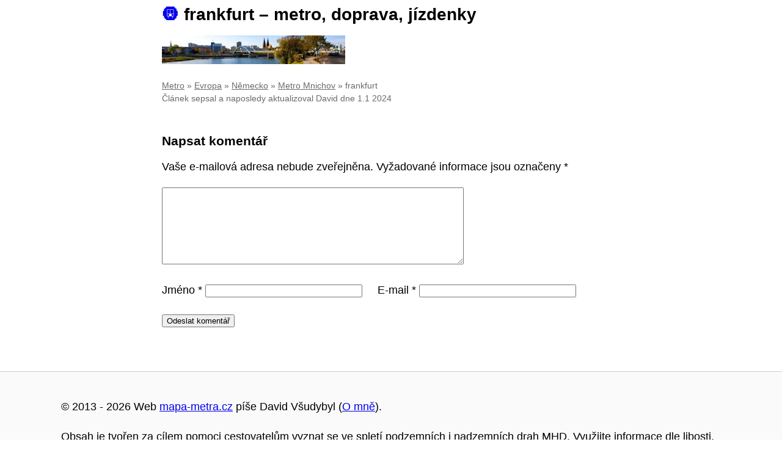

--- FILE ---
content_type: text/html; charset=UTF-8
request_url: https://mapa-metra.cz/mnichov/frankfurt-2/
body_size: 6444
content:
<!DOCTYPE html>
<html lang="cs" >
<head>
<meta charset="UTF-8"/>
<meta name="robots" content="index,follow">		
<meta name="viewport" content="width=device-width, initial-scale=1">	
<title>frankfurt – Mapy metra • Metro</title>
<link href="https://mapa-metra.cz/wp-content/themes/metro/images/favicon.ico" rel="shortcut icon"/>
<link rel="pingback" href="https://mapa-metra.cz/xmlrpc.php"/>
<script async src="https://pagead2.googlesyndication.com/pagead/js/adsbygoogle.js?client=ca-pub-7615916031968994" crossorigin="anonymous"></script>
<meta name='robots' content='index, follow, max-image-preview:large, max-snippet:-1, max-video-preview:-1'/>
<link rel="canonical" href="https://mapa-metra.cz/mnichov/frankfurt-2/"/>
<meta property="og:locale" content="cs_CZ"/>
<meta property="og:type" content="article"/>
<meta property="og:title" content="frankfurt – Mapy metra • Metro"/>
<meta property="og:description" content="Metro ve Frankfurtu"/>
<meta property="og:url" content="https://mapa-metra.cz/mnichov/frankfurt-2/"/>
<meta property="og:site_name" content="Mapy a plány metra měst z celého světa"/>
<meta property="article:modified_time" content="2024-01-10T12:15:14+00:00"/>
<meta property="og:image" content="https://mapa-metra.cz/mnichov/frankfurt-2"/>
<meta property="og:image:width" content="1920"/>
<meta property="og:image:height" content="300"/>
<meta property="og:image:type" content="image/jpeg"/>
<script type="application/ld+json" class="yoast-schema-graph">{"@context":"https://schema.org","@graph":[{"@type":"WebPage","@id":"https://mapa-metra.cz/mnichov/frankfurt-2/","url":"https://mapa-metra.cz/mnichov/frankfurt-2/","name":"frankfurt – Mapy metra • Metro","isPartOf":{"@id":"https://mapa-metra.cz/#website"},"primaryImageOfPage":{"@id":"https://mapa-metra.cz/mnichov/frankfurt-2/#primaryimage"},"image":{"@id":"https://mapa-metra.cz/mnichov/frankfurt-2/#primaryimage"},"thumbnailUrl":"https://mapa-metra.cz/wp-content/uploads/2013/08/frankfurt.jpg","datePublished":"2024-01-11T12:15:14+00:00","dateModified":"2024-01-10T12:15:14+00:00","breadcrumb":{"@id":"https://mapa-metra.cz/mnichov/frankfurt-2/#breadcrumb"},"inLanguage":"cs","potentialAction":[{"@type":"ReadAction","target":["https://mapa-metra.cz/mnichov/frankfurt-2/"]}]},{"@type":"ImageObject","inLanguage":"cs","@id":"https://mapa-metra.cz/mnichov/frankfurt-2/#primaryimage","url":"https://mapa-metra.cz/wp-content/uploads/2013/08/frankfurt.jpg","contentUrl":"https://mapa-metra.cz/wp-content/uploads/2013/08/frankfurt.jpg","width":1920,"height":300,"caption":"Metro ve Frankfurtu"},{"@type":"BreadcrumbList","@id":"https://mapa-metra.cz/mnichov/frankfurt-2/#breadcrumb","itemListElement":[{"@type":"ListItem","position":1,"name":"Metro","item":"https://mapa-metra.cz/"},{"@type":"ListItem","position":2,"name":"Evropa","item":"https://mapa-metra.cz/stat/evropa/"},{"@type":"ListItem","position":3,"name":"Německo","item":"https://mapa-metra.cz/stat/evropa/nemecko/"},{"@type":"ListItem","position":4,"name":"Metro Mnichov","item":"https://mapa-metra.cz/mnichov/"},{"@type":"ListItem","position":5,"name":"frankfurt"}]},{"@type":"WebSite","@id":"https://mapa-metra.cz/#website","url":"https://mapa-metra.cz/","name":"Mapy a plány metra měst z celého světa","description":"","publisher":{"@id":"https://mapa-metra.cz/#organization"},"potentialAction":[{"@type":"SearchAction","target":{"@type":"EntryPoint","urlTemplate":"https://mapa-metra.cz/?s={search_term_string}"},"query-input":"required name=search_term_string"}],"inLanguage":"cs"},{"@type":"Organization","@id":"https://mapa-metra.cz/#organization","name":"Mapa-Metra","url":"https://mapa-metra.cz/","logo":{"@type":"ImageObject","inLanguage":"cs","@id":"https://mapa-metra.cz/#/schema/logo/image/","url":"https://mapa-metra.cz/wp-content/uploads/2019/10/Logo-mapa-metra.png","contentUrl":"https://mapa-metra.cz/wp-content/uploads/2019/10/Logo-mapa-metra.png","width":511,"height":100,"caption":"Mapa-Metra"},"image":{"@id":"https://mapa-metra.cz/#/schema/logo/image/"}}]}</script>
<link rel="alternate" type="application/rss+xml" title="Mapy a plány metra měst z celého světa &raquo; RSS zdroj" href="https://mapa-metra.cz/feed/"/>
<link rel="alternate" type="application/rss+xml" title="Mapy a plány metra měst z celého světa &raquo; RSS komentářů" href="https://mapa-metra.cz/comments/feed/"/>
<link rel="alternate" type="application/rss+xml" title="Mapy a plány metra měst z celého světa &raquo; RSS komentářů pro frankfurt" href="https://mapa-metra.cz/mnichov/frankfurt-2/feed/"/>
<link rel="stylesheet" type="text/css" href="//mapa-metra.cz/wp-content/cache/wpfc-minified/lyzoiigc/28au9.css" media="all"/>
<style id='classic-theme-styles-inline-css'>.wp-block-button__link{color:#fff;background-color:#32373c;border-radius:9999px;box-shadow:none;text-decoration:none;padding:calc(.667em + 2px) calc(1.333em + 2px);font-size:1.125em}.wp-block-file__button{background:#32373c;color:#fff;text-decoration:none}</style>
<style id='global-styles-inline-css'>body{--wp--preset--color--black:#000000;--wp--preset--color--cyan-bluish-gray:#abb8c3;--wp--preset--color--white:#ffffff;--wp--preset--color--pale-pink:#f78da7;--wp--preset--color--vivid-red:#cf2e2e;--wp--preset--color--luminous-vivid-orange:#ff6900;--wp--preset--color--luminous-vivid-amber:#fcb900;--wp--preset--color--light-green-cyan:#7bdcb5;--wp--preset--color--vivid-green-cyan:#00d084;--wp--preset--color--pale-cyan-blue:#8ed1fc;--wp--preset--color--vivid-cyan-blue:#0693e3;--wp--preset--color--vivid-purple:#9b51e0;--wp--preset--gradient--vivid-cyan-blue-to-vivid-purple:linear-gradient(135deg,rgba(6,147,227,1) 0%,rgb(155,81,224) 100%);--wp--preset--gradient--light-green-cyan-to-vivid-green-cyan:linear-gradient(135deg,rgb(122,220,180) 0%,rgb(0,208,130) 100%);--wp--preset--gradient--luminous-vivid-amber-to-luminous-vivid-orange:linear-gradient(135deg,rgba(252,185,0,1) 0%,rgba(255,105,0,1) 100%);--wp--preset--gradient--luminous-vivid-orange-to-vivid-red:linear-gradient(135deg,rgba(255,105,0,1) 0%,rgb(207,46,46) 100%);--wp--preset--gradient--very-light-gray-to-cyan-bluish-gray:linear-gradient(135deg,rgb(238,238,238) 0%,rgb(169,184,195) 100%);--wp--preset--gradient--cool-to-warm-spectrum:linear-gradient(135deg,rgb(74,234,220) 0%,rgb(151,120,209) 20%,rgb(207,42,186) 40%,rgb(238,44,130) 60%,rgb(251,105,98) 80%,rgb(254,248,76) 100%);--wp--preset--gradient--blush-light-purple:linear-gradient(135deg,rgb(255,206,236) 0%,rgb(152,150,240) 100%);--wp--preset--gradient--blush-bordeaux:linear-gradient(135deg,rgb(254,205,165) 0%,rgb(254,45,45) 50%,rgb(107,0,62) 100%);--wp--preset--gradient--luminous-dusk:linear-gradient(135deg,rgb(255,203,112) 0%,rgb(199,81,192) 50%,rgb(65,88,208) 100%);--wp--preset--gradient--pale-ocean:linear-gradient(135deg,rgb(255,245,203) 0%,rgb(182,227,212) 50%,rgb(51,167,181) 100%);--wp--preset--gradient--electric-grass:linear-gradient(135deg,rgb(202,248,128) 0%,rgb(113,206,126) 100%);--wp--preset--gradient--midnight:linear-gradient(135deg,rgb(2,3,129) 0%,rgb(40,116,252) 100%);--wp--preset--font-size--small:13px;--wp--preset--font-size--medium:20px;--wp--preset--font-size--large:36px;--wp--preset--font-size--x-large:42px;--wp--preset--spacing--20:0.44rem;--wp--preset--spacing--30:0.67rem;--wp--preset--spacing--40:1rem;--wp--preset--spacing--50:1.5rem;--wp--preset--spacing--60:2.25rem;--wp--preset--spacing--70:3.38rem;--wp--preset--spacing--80:5.06rem;--wp--preset--shadow--natural:6px 6px 9px rgba(0, 0, 0, 0.2);--wp--preset--shadow--deep:12px 12px 50px rgba(0, 0, 0, 0.4);--wp--preset--shadow--sharp:6px 6px 0px rgba(0, 0, 0, 0.2);--wp--preset--shadow--outlined:6px 6px 0px -3px rgba(255, 255, 255, 1), 6px 6px rgba(0, 0, 0, 1);--wp--preset--shadow--crisp:6px 6px 0px rgba(0, 0, 0, 1);}:where(.is-layout-flex){gap:0.5em;}:where(.is-layout-grid){gap:0.5em;}body .is-layout-flex{display:flex;}body .is-layout-flex{flex-wrap:wrap;align-items:center;}body .is-layout-flex > *{margin:0;}body .is-layout-grid{display:grid;}body .is-layout-grid > *{margin:0;}:where(.wp-block-columns.is-layout-flex){gap:2em;}:where(.wp-block-columns.is-layout-grid){gap:2em;}:where(.wp-block-post-template.is-layout-flex){gap:1.25em;}:where(.wp-block-post-template.is-layout-grid){gap:1.25em;}.has-black-color{color:var(--wp--preset--color--black) !important;}.has-cyan-bluish-gray-color{color:var(--wp--preset--color--cyan-bluish-gray) !important;}.has-white-color{color:var(--wp--preset--color--white) !important;}.has-pale-pink-color{color:var(--wp--preset--color--pale-pink) !important;}.has-vivid-red-color{color:var(--wp--preset--color--vivid-red) !important;}.has-luminous-vivid-orange-color{color:var(--wp--preset--color--luminous-vivid-orange) !important;}.has-luminous-vivid-amber-color{color:var(--wp--preset--color--luminous-vivid-amber) !important;}.has-light-green-cyan-color{color:var(--wp--preset--color--light-green-cyan) !important;}.has-vivid-green-cyan-color{color:var(--wp--preset--color--vivid-green-cyan) !important;}.has-pale-cyan-blue-color{color:var(--wp--preset--color--pale-cyan-blue) !important;}.has-vivid-cyan-blue-color{color:var(--wp--preset--color--vivid-cyan-blue) !important;}.has-vivid-purple-color{color:var(--wp--preset--color--vivid-purple) !important;}.has-black-background-color{background-color:var(--wp--preset--color--black) !important;}.has-cyan-bluish-gray-background-color{background-color:var(--wp--preset--color--cyan-bluish-gray) !important;}.has-white-background-color{background-color:var(--wp--preset--color--white) !important;}.has-pale-pink-background-color{background-color:var(--wp--preset--color--pale-pink) !important;}.has-vivid-red-background-color{background-color:var(--wp--preset--color--vivid-red) !important;}.has-luminous-vivid-orange-background-color{background-color:var(--wp--preset--color--luminous-vivid-orange) !important;}.has-luminous-vivid-amber-background-color{background-color:var(--wp--preset--color--luminous-vivid-amber) !important;}.has-light-green-cyan-background-color{background-color:var(--wp--preset--color--light-green-cyan) !important;}.has-vivid-green-cyan-background-color{background-color:var(--wp--preset--color--vivid-green-cyan) !important;}.has-pale-cyan-blue-background-color{background-color:var(--wp--preset--color--pale-cyan-blue) !important;}.has-vivid-cyan-blue-background-color{background-color:var(--wp--preset--color--vivid-cyan-blue) !important;}.has-vivid-purple-background-color{background-color:var(--wp--preset--color--vivid-purple) !important;}.has-black-border-color{border-color:var(--wp--preset--color--black) !important;}.has-cyan-bluish-gray-border-color{border-color:var(--wp--preset--color--cyan-bluish-gray) !important;}.has-white-border-color{border-color:var(--wp--preset--color--white) !important;}.has-pale-pink-border-color{border-color:var(--wp--preset--color--pale-pink) !important;}.has-vivid-red-border-color{border-color:var(--wp--preset--color--vivid-red) !important;}.has-luminous-vivid-orange-border-color{border-color:var(--wp--preset--color--luminous-vivid-orange) !important;}.has-luminous-vivid-amber-border-color{border-color:var(--wp--preset--color--luminous-vivid-amber) !important;}.has-light-green-cyan-border-color{border-color:var(--wp--preset--color--light-green-cyan) !important;}.has-vivid-green-cyan-border-color{border-color:var(--wp--preset--color--vivid-green-cyan) !important;}.has-pale-cyan-blue-border-color{border-color:var(--wp--preset--color--pale-cyan-blue) !important;}.has-vivid-cyan-blue-border-color{border-color:var(--wp--preset--color--vivid-cyan-blue) !important;}.has-vivid-purple-border-color{border-color:var(--wp--preset--color--vivid-purple) !important;}.has-vivid-cyan-blue-to-vivid-purple-gradient-background{background:var(--wp--preset--gradient--vivid-cyan-blue-to-vivid-purple) !important;}.has-light-green-cyan-to-vivid-green-cyan-gradient-background{background:var(--wp--preset--gradient--light-green-cyan-to-vivid-green-cyan) !important;}.has-luminous-vivid-amber-to-luminous-vivid-orange-gradient-background{background:var(--wp--preset--gradient--luminous-vivid-amber-to-luminous-vivid-orange) !important;}.has-luminous-vivid-orange-to-vivid-red-gradient-background{background:var(--wp--preset--gradient--luminous-vivid-orange-to-vivid-red) !important;}.has-very-light-gray-to-cyan-bluish-gray-gradient-background{background:var(--wp--preset--gradient--very-light-gray-to-cyan-bluish-gray) !important;}.has-cool-to-warm-spectrum-gradient-background{background:var(--wp--preset--gradient--cool-to-warm-spectrum) !important;}.has-blush-light-purple-gradient-background{background:var(--wp--preset--gradient--blush-light-purple) !important;}.has-blush-bordeaux-gradient-background{background:var(--wp--preset--gradient--blush-bordeaux) !important;}.has-luminous-dusk-gradient-background{background:var(--wp--preset--gradient--luminous-dusk) !important;}.has-pale-ocean-gradient-background{background:var(--wp--preset--gradient--pale-ocean) !important;}.has-electric-grass-gradient-background{background:var(--wp--preset--gradient--electric-grass) !important;}.has-midnight-gradient-background{background:var(--wp--preset--gradient--midnight) !important;}.has-small-font-size{font-size:var(--wp--preset--font-size--small) !important;}.has-medium-font-size{font-size:var(--wp--preset--font-size--medium) !important;}.has-large-font-size{font-size:var(--wp--preset--font-size--large) !important;}.has-x-large-font-size{font-size:var(--wp--preset--font-size--x-large) !important;}
.wp-block-navigation a:where(:not(.wp-element-button)){color:inherit;}:where(.wp-block-post-template.is-layout-flex){gap:1.25em;}:where(.wp-block-post-template.is-layout-grid){gap:1.25em;}:where(.wp-block-columns.is-layout-flex){gap:2em;}:where(.wp-block-columns.is-layout-grid){gap:2em;}
.wp-block-pullquote{font-size:1.5em;line-height:1.6;}</style>
<link rel="stylesheet" type="text/css" href="//mapa-metra.cz/wp-content/cache/wpfc-minified/e5cj3pts/28au9.css" media="all"/>
<link rel="https://api.w.org/" href="https://mapa-metra.cz/wp-json/"/><link rel="alternate" type="application/json" href="https://mapa-metra.cz/wp-json/wp/v2/media/252"/><link rel="EditURI" type="application/rsd+xml" title="RSD" href="https://mapa-metra.cz/xmlrpc.php?rsd"/>
<meta name="generator" content="WordPress 6.5.7"/>
<link rel='shortlink' href='https://mapa-metra.cz/?p=252'/>
<link rel="alternate" type="application/json+oembed" href="https://mapa-metra.cz/wp-json/oembed/1.0/embed?url=https%3A%2F%2Fmapa-metra.cz%2Fmnichov%2Ffrankfurt-2%2F"/>
<link rel="alternate" type="text/xml+oembed" href="https://mapa-metra.cz/wp-json/oembed/1.0/embed?url=https%3A%2F%2Fmapa-metra.cz%2Fmnichov%2Ffrankfurt-2%2F&#038;format=xml"/>
<script data-wpfc-render="false">var Wpfcll={s:[],osl:0,scroll:false,i:function(){Wpfcll.ss();window.addEventListener('load',function(){let observer=new MutationObserver(mutationRecords=>{Wpfcll.osl=Wpfcll.s.length;Wpfcll.ss();if(Wpfcll.s.length > Wpfcll.osl){Wpfcll.ls(false);}});observer.observe(document.getElementsByTagName("html")[0],{childList:true,attributes:true,subtree:true,attributeFilter:["src"],attributeOldValue:false,characterDataOldValue:false});Wpfcll.ls(true);});window.addEventListener('scroll',function(){Wpfcll.scroll=true;Wpfcll.ls(false);});window.addEventListener('resize',function(){Wpfcll.scroll=true;Wpfcll.ls(false);});window.addEventListener('click',function(){Wpfcll.scroll=true;Wpfcll.ls(false);});},c:function(e,pageload){var w=document.documentElement.clientHeight || body.clientHeight;var n=0;if(pageload){n=0;}else{n=(w > 800) ? 800:200;n=Wpfcll.scroll ? 800:n;}var er=e.getBoundingClientRect();var t=0;var p=e.parentNode ? e.parentNode:false;if(typeof p.getBoundingClientRect=="undefined"){var pr=false;}else{var pr=p.getBoundingClientRect();}if(er.x==0 && er.y==0){for(var i=0;i < 10;i++){if(p){if(pr.x==0 && pr.y==0){if(p.parentNode){p=p.parentNode;}if(typeof p.getBoundingClientRect=="undefined"){pr=false;}else{pr=p.getBoundingClientRect();}}else{t=pr.top;break;}}};}else{t=er.top;}if(w - t+n > 0){return true;}return false;},r:function(e,pageload){var s=this;var oc,ot;try{oc=e.getAttribute("data-wpfc-original-src");ot=e.getAttribute("data-wpfc-original-srcset");originalsizes=e.getAttribute("data-wpfc-original-sizes");if(s.c(e,pageload)){if(oc || ot){if(e.tagName=="DIV" || e.tagName=="A" || e.tagName=="SPAN"){e.style.backgroundImage="url("+oc+")";e.removeAttribute("data-wpfc-original-src");e.removeAttribute("data-wpfc-original-srcset");e.removeAttribute("onload");}else{if(oc){e.setAttribute('src',oc);}if(ot){e.setAttribute('srcset',ot);}if(originalsizes){e.setAttribute('sizes',originalsizes);}if(e.getAttribute("alt") && e.getAttribute("alt")=="blank"){e.removeAttribute("alt");}e.removeAttribute("data-wpfc-original-src");e.removeAttribute("data-wpfc-original-srcset");e.removeAttribute("data-wpfc-original-sizes");e.removeAttribute("onload");if(e.tagName=="IFRAME"){var y="https://www.youtube.com/embed/";if(navigator.userAgent.match(/\sEdge?\/\d/i)){e.setAttribute('src',e.getAttribute("src").replace(/.+\/templates\/youtube\.html\#/,y));}e.onload=function(){if(typeof window.jQuery !="undefined"){if(jQuery.fn.fitVids){jQuery(e).parent().fitVids({customSelector:"iframe[src]"});}}var s=e.getAttribute("src").match(/templates\/youtube\.html\#(.+)/);if(s){try{var i=e.contentDocument || e.contentWindow;if(i.location.href=="about:blank"){e.setAttribute('src',y+s[1]);}}catch(err){e.setAttribute('src',y+s[1]);}}}}}}else{if(e.tagName=="NOSCRIPT"){if(jQuery(e).attr("data-type")=="wpfc"){e.removeAttribute("data-type");jQuery(e).after(jQuery(e).text());}}}}}catch(error){console.log(error);console.log("==>",e);}},ss:function(){var i=Array.prototype.slice.call(document.getElementsByTagName("img"));var f=Array.prototype.slice.call(document.getElementsByTagName("iframe"));var d=Array.prototype.slice.call(document.getElementsByTagName("div"));var a=Array.prototype.slice.call(document.getElementsByTagName("a"));var s=Array.prototype.slice.call(document.getElementsByTagName("span"));var n=Array.prototype.slice.call(document.getElementsByTagName("noscript"));this.s=i.concat(f).concat(d).concat(a).concat(s).concat(n);},ls:function(pageload){var s=this;[].forEach.call(s.s,function(e,index){s.r(e,pageload);});}};document.addEventListener('DOMContentLoaded',function(){wpfci();});function wpfci(){Wpfcll.i();}</script>
</head>
<body>
<header>
</header>
<article class="hentry h-entry">
<div class="sirka"> <h1 class="p-name entry-title"><a href="https://mapa-metra.cz/" style="text-decoration: none">&#128647;</a> frankfurt – metro, doprava, jízdenky</h1></div><div class="entry-content e-content sirka">
<p class="attachment"><a href='https://mapa-metra.cz/wp-content/uploads/2013/08/frankfurt.jpg'><img decoding="async" width="300" height="47" src="https://mapa-metra.cz/wp-content/uploads/2013/08/frankfurt-300x47.jpg" class="attachment-medium size-medium" alt="Metro ve Frankfurtu" srcset="https://mapa-metra.cz/wp-content/uploads/2013/08/frankfurt-300x47.jpg 300w, https://mapa-metra.cz/wp-content/uploads/2013/08/frankfurt-1024x160.jpg 1024w, https://mapa-metra.cz/wp-content/uploads/2013/08/frankfurt.jpg 1920w" sizes="(max-width: 300px) 100vw, 300px"/></a></p>
<div id="drobecky"><span><span><a href="https://mapa-metra.cz/">Metro</a></span> » <span><a href="https://mapa-metra.cz/stat/evropa/">Evropa</a></span> » <span><a href="https://mapa-metra.cz/stat/evropa/nemecko/">Německo</a></span> » <span><a href="https://mapa-metra.cz/mnichov/">Metro Mnichov</a></span> » <span class="breadcrumb_last" aria-current="page">frankfurt</span></span></div><div id="credit">Článek sepsal a naposledy aktualizoval <span class="p-author author vcard"><span class="fn">David</span></span> dne <time class="dt-updated updated" datetime="2024-01-03 12:15:14">1.1 2024</time></div><div class="clear"></div></div><section id="comments" class="comments-area">
<div class="sirka">
<div id="respond" class="comment-respond">
<h3 id="reply-title" class="comment-reply-title">Napsat komentář <small><a rel="nofollow" id="cancel-comment-reply-link" href="/mnichov/frankfurt-2/#respond" style="display:none;">Zrušit odpověď na komentář</a></small></h3><form action="https://mapa-metra.cz/wp-comments-post.php" method="post" id="commentform" class="comment-form"><p class="comment-notes"><span id="email-notes">Vaše e-mailová adresa nebude zveřejněna.</span> <span class="required-field-message">Vyžadované informace jsou označeny <span class="required">*</span></span></p><p class="comment-form-comment"><label for="comment">Komentář <span class="required">*</span></label> <textarea id="comment" name="comment" cols="45" rows="8" maxlength="65525" required="required"></textarea></p><p class="comment-form-author"><label for="author">Jméno <span class="required">*</span></label> <input id="author" name="author" type="text" value="" size="30" maxlength="245" autocomplete="name" required="required" /></p>
<p class="comment-form-email"><label for="email">E-mail <span class="required">*</span></label> <input id="email" name="email" type="text" value="" size="30" maxlength="100" aria-describedby="email-notes" autocomplete="email" required="required" /></p>
<p class="comment-form-url"><label for="url">Webová stránka</label> <input id="url" name="url" type="text" value="" size="30" maxlength="200" autocomplete="url" /></p>
<p class="form-submit"><input name="submit" type="submit" id="submit" class="submit" value="Odeslat komentář" /> <input type='hidden' name='comment_post_ID' value='252' id='comment_post_ID' />
<input type='hidden' name='comment_parent' id='comment_parent' value='0' />
</p><div class="wantispam-required-fields"><input type="hidden" name="wantispam_t" class="wantispam-control wantispam-control-t" value="1768247618" /><div class="wantispam-group wantispam-group-q" style="clear: both;"> <label>Current ye@r <span class="required">*</span></label> <input type="hidden" name="wantispam_a" class="wantispam-control wantispam-control-a" value="2026" /> <input type="text" name="wantispam_q" class="wantispam-control wantispam-control-q" value="7.4.0" autocomplete="off" /></div><div class="wantispam-group wantispam-group-e" style="display: none;"> <label>Leave this field empty</label> <input type="text" name="wantispam_e_email_url_website" class="wantispam-control wantispam-control-e" value="" autocomplete="off" /></div></div></form></div></div></section>	
</article>
<footer>
<div id="footer"> <p>© 2013 - 2026 Web <a href="/" rel="home">mapa-metra.cz</a> píše David Všudybyl (<a href="/o-mne">O mně</a>).</p> <p>Obsah je tvořen za cílem pomoci cestovatelům vyznat se ve spletí podzemních i nadzemních drah MHD. Využijte informace dle libosti, nezapomeňte na nás odkázat i vaše přátele. <a href="/sitemap_index.xml">Mapa stránek</a>.</p></div></footer>
<noscript id="wpfc-google-fonts"><link href="https://fonts.googleapis.com/css?family=Dosis:400,700&amp;subset=latin-ext" rel="stylesheet">
</noscript>
<script id="wp-util-js-extra">var _wpUtilSettings={"ajax":{"url":"\/wp-admin\/admin-ajax.php"}};</script>
<script id="wp_review-js-js-extra">var wpreview={"ajaxurl":"https:\/\/mapa-metra.cz\/wp-admin\/admin-ajax.php","loginRequiredMessage":"You must log in to add your review"};</script>
<!--[if lt IE 9]><script src="http://html5shiv.googlecode.com/svn/trunk/html5.js"></script><![endif]-->
<script>(function (s, t, a, y, twenty, two){
s.Stay22=s.Stay22||{};
s.Stay22.params={ lmaID: '686be4213039ee5661ca39e7' };
twenty=t.createElement(a);
two=t.getElementsByTagName(a)[0];
twenty.async=1;
twenty.src=y;
two.parentNode.insertBefore(twenty, two);
})(window, document, 'script', 'https://scripts.stay22.com/letmeallez.js');</script>
<script defer src='//mapa-metra.cz/wp-content/cache/wpfc-minified/f2fhgft5/28auo.js'></script>
<script defer src="//mapa-metra.cz/wp-content/cache/wpfc-minified/kz66kr7u/28auo.js" id="anti-spam-script-js"></script>
<script defer src='//mapa-metra.cz/wp-content/cache/wpfc-minified/f1qx8sbg/28auo.js'></script>
<script>document.addEventListener('DOMContentLoaded',function(){function wpfcgl(){var wgh=document.querySelector('noscript#wpfc-google-fonts').innerText, wgha=wgh.match(/<link[^\>]+>/gi);for(i=0;i<wgha.length;i++){var wrpr=document.createElement('div');wrpr.innerHTML=wgha[i];document.body.appendChild(wrpr.firstChild);}}wpfcgl();});</script>
</body>
</html><!-- WP Fastest Cache file was created in 1.552 seconds, on 12.1.2026 @ 20:53 --><!-- via php -->

--- FILE ---
content_type: text/html; charset=utf-8
request_url: https://www.google.com/recaptcha/api2/aframe
body_size: 268
content:
<!DOCTYPE HTML><html><head><meta http-equiv="content-type" content="text/html; charset=UTF-8"></head><body><script nonce="BHdkgf9JmBDFY5fp4WzLjA">/** Anti-fraud and anti-abuse applications only. See google.com/recaptcha */ try{var clients={'sodar':'https://pagead2.googlesyndication.com/pagead/sodar?'};window.addEventListener("message",function(a){try{if(a.source===window.parent){var b=JSON.parse(a.data);var c=clients[b['id']];if(c){var d=document.createElement('img');d.src=c+b['params']+'&rc='+(localStorage.getItem("rc::a")?sessionStorage.getItem("rc::b"):"");window.document.body.appendChild(d);sessionStorage.setItem("rc::e",parseInt(sessionStorage.getItem("rc::e")||0)+1);localStorage.setItem("rc::h",'1769449777079');}}}catch(b){}});window.parent.postMessage("_grecaptcha_ready", "*");}catch(b){}</script></body></html>

--- FILE ---
content_type: text/css
request_url: https://mapa-metra.cz/wp-content/cache/wpfc-minified/e5cj3pts/28au9.css
body_size: 5619
content:
@charset "UTF-8";
#wp-admin-bar-titan-menu::after{clear:both;}
#wp-admin-bar-titan-menu .dashicons{font:400 20px/1 dashicons;}
#wp-admin-bar-titan-menu #wp-admin-bar-titan-menu-default{}
#wp-admin-bar-titan-menu .wtitan-admin-bar-menu-icon{display:inline-block !important;width:20px;height:25px;margin-top:6px;margin-right:5px;float:left;background:url(//mapa-metra.cz/wp-content/plugins/anti-spam/assets/img/titan-icon.png) 0 0 no-repeat;}
#wp-admin-bar-titan-menu .wtitan-admin-bar-menu-title{display:inline-block !important;overflow:hidden;}
#wp-admin-bar-titan-menu .wtitan-admin-bar-menu-title .dashicons{font-size:20px !important;padding:6px 0 !important;}
#wp-admin-bar-titan-menu .ab-item .dashicons{font-size:14px;padding:6px 0;}
#wp-admin-bar-titan-menu .ab-item .dashicons.dashicons-heart{color:#fb7976;}
#wp-admin-bar-titan-menu .ab-item .dashicons.dashicons-dashboard{color:#fff;}
#wp-admin-bar-titan-menu .wtitan-count-bubble {
display: inline-block;
vertical-align: baseline;
box-sizing: border-box;
margin: 0px 0 0px 5px;
padding: 0 5px;
min-width: 18px;
height: 18px;
border-radius: 9px;
background-color: #ca4a1f;
color: #fff;
font-size: 11px;
line-height: 1.6;
text-align: center;
z-index: 26;
}
 [data-wp-review-tabs] .tab-titles:after, [data-ui-tabs] .ui-tabs-nav:after, .wp-reviews-list .reviews-pagination:after, .wp-reviews-list .item:after, .review-list li:after{content:" ";display:block;height:0;visibility:hidden;clear:both;}
.review-wrapper{border:1px solid #e7e7e7;margin-bottom:30px;clear:both;-webkit-box-sizing:border-box;box-sizing:border-box;}
.review-wrapper .review-list{margin:0;list-style:none;padding:0;clear:both;-webkit-box-sizing:border-box;box-sizing:border-box;}
.review-wrapper .review-list li{margin:0;list-style:none;}
.review-wrapper li:after{content:"";display:block;clear:both;}
.review-wrapper .review-desc li:after{display:none;}
.review-wrapper .review-total-wrapper h5{font-family:inherit;}
.review-title{background-color:#f6f6f6;border-bottom:1px solid #e7e7e7;margin:0;padding:15px;-webkit-box-sizing:border-box;box-sizing:border-box;font-family:inherit;}
.review-price{float:right;}
.review-links{list-style:none;padding:15px 15px 8px !important;margin:0 !important;overflow:hidden;-webkit-box-sizing:border-box;box-sizing:border-box;width:100%;}
.review-links li{display:inline-block;margin-bottom:10px;}
.review-links li a{display:block;padding:4px 10px;margin:0 10px 0 0;border:1px solid;border-radius:5px;outline:0;}
.review-links li:last-child a{margin-right:0;}
.review-links .review-links:not(:last-child) a{margin-right:10px;}
.entry-content .review-wrapper li:last-child a{margin-right:0;}
.wpr-error{background:#f9ada7;padding:10px;margin:10px 0;}
.review-list li{-webkit-box-sizing:border-box;box-sizing:border-box;border-bottom:1px solid #e7e7e7;padding:10px 15px;position:relative;list-style:none !important;}
.review-list li:nth-child(even){background-color:#fafafa;}
.review-list li:last-child{border-bottom:1px solid #e7e7e7;}
.wp_review_comment .review-list, .widefat .column-comment ul.review-list{margin:0;padding:0;}
.wp_review_comment .review-list li, .wp-review-comment-form .review-list li{padding:10px;margin:0;background:#f9f9f9;border-bottom:1px solid #e7e7e7;}
.review-summary-title{margin-bottom:5px;}
.review-desc{padding:10px 15px;-webkit-box-sizing:border-box;box-sizing:border-box;}
.review-desc p:last-child{margin-bottom:0;}
.review-pros-cons{display:-webkit-box;display:-ms-flexbox;display:flex;-ms-flex-wrap:wrap;flex-wrap:wrap;padding:10px 15px 30px;clear:both;-webkit-box-sizing:border-box;box-sizing:border-box;}
.review-pros-cons .review-pros{-webkit-box-flex:0;-ms-flex:0 0 50%;flex:0 0 50%;padding-right:10px;-webkit-box-sizing:border-box;box-sizing:border-box;}
.review-pros-cons .review-pros p:last-of-type{margin-bottom:0;}
.review-pros-cons .review-cons{-webkit-box-flex:0;-ms-flex:0 0 50%;flex:0 0 50%;padding-left:10px;-webkit-box-sizing:border-box;box-sizing:border-box;}
.review-pros-cons .review-cons p:last-of-type{margin-bottom:0;}
.review-pros-cons .review-pros .mb-5 strong:before, .review-pros-cons .review-cons .mb-5 strong:before{content:"";font-family:"FontAwesome";font-weight:normal;margin-right:5px;opacity:0.7;}
.review-pros-cons .review-cons .mb-5 strong:before{content:"";}
.review-pros-cons ul, .review-pros-cons ol{margin:0;margin-left:0;padding:0;list-style:none;}
.review-pros-cons li{list-style-type:none !important;}
.review-pros-cons .review-pros ul li:before, .review-pros-cons .review-cons ul li:before{content:"";font-family:"FontAwesome";opacity:0.4;margin-right:7px;}
.review-pros-cons .review-cons ul li:before{content:"";}
.wp_review_comment .review-pros-cons{padding-left:0;padding-right:0;}
textarea#wp_review_comment_pros, textarea#wp_review_comment_cons{height:100px;}
.wp-review-comment-form-qualifier label{display:block;}
.wp-review-comment-form-qualifier select{display:block;width:100%;}
#review .review-desc ul,
#review .review-desc ol{margin:0;margin-left:0;padding:0;}
.review-result-wrapper{white-space:nowrap;position:relative;}
.review-star .review-result-wrapper{display:inline-block;}
.review-star .review-result-wrapper img.wp-review-image{max-width:20px;max-height:20px;display:inline-block;opacity:0.6;}
.wp-review-usercomment-rating-star .review-result-wrapper img{opacity:0.6;}
.wp-review-usercomment-rating-star .review-result-wrapper .review-result img{opacity:1;}
.review-star .wpr-count{margin-left:3px;vertical-align:top;}
.review-result-wrapper i, .review-result-wrapper img.wp-review-image{font-style:normal;font-size:16px;padding:0;line-height:inherit;}
.reviewed-item{display:inline-block;padding:10px 15px;border-bottom:1px solid #e7e7e7;width:100%;-webkit-box-sizing:border-box;box-sizing:border-box;}
.reviewed-item .review-links{border:0;background:transparent !important;}
.reviewed-item .review-links li{margin:0;}
.reviewed-item .reviewed-item-data img{vertical-align:top;}
.reviewed-item-image{float:right;max-width:40%;margin-left:15px;}
.rtl .reviewed-item-image{float:left;margin-left:0;margin-right:15px;}
.reviewed-item-data-label{display:inline-block;}
.reviewed-item-data p:last-of-type{margin-bottom:0;}
.review-result{position:absolute;top:0;left:0;overflow:hidden;white-space:nowrap;}
.rtl .review-result{left:auto;right:0;}
.review-total-wrapper{float:right;padding-right:0;clear:both;position:relative;-webkit-box-sizing:border-box;box-sizing:border-box;padding:10px 15px 20px 15px;}
.rtl .review-total-wrapper{float:left;}
.review-total-wrapper span.review-total-box{border:0;display:block;font-size:40px;font-weight:700;text-align:right;margin:0;padding:35px 0 20px;width:100%;-webkit-box-sizing:border-box;box-sizing:border-box;overflow:hidden;}
.circle-point span.review-total-box{height:180px;}
.review-total-wrapper span.review-total-box small{font-size:12px;display:block;}
.percentage-icon{font-size:22px;position:relative;top:-14px;}
.review-total-star{position:relative;margin-top:5px;margin:0 auto;float:right;}
.review-star.review-total{position:relative;}
.wp-review-loading-msg, .wp-review-loading .review-result-wrapper{display:none;}
.wp-review-loading .wp-review-loading-msg{display:block;}
.review-total{z-index:99;}
.rtl .review-total{left:auto;right:0;}
.review-star, .wp-review-user-feature-rating-star{position:relative;margin-top:5px;margin:0 auto;display:inline-block;}
.postbox .review-star{position:relative;right:auto;top:auto;}
.review-list .review-star, .user-review-area .review-star, .wp-review-point-type .review-total-circle .review-star, .wp-review-percentage-type .review-total-circle .review-star, .review-list .wp-review-user-feature-rating-star{float:right;text-align:right;}
.wpr-login-required-message{font-size:80%;}
.rtl .review-list .review-star, .rtl .user-review-area .review-star, .rtl .review-total-circle .review-star, .rtl .wp-review-point-type .review-total-circle .review-star, .rtl .wp-review-percentage-type .review-total-circle .review-star{float:left;margin-right:10px;margin-left:0;}
.circle-point .review-list li{padding:14px 15px;}
.review-point .review-result-wrapper, .review-percentage .review-result-wrapper{background:rgba(0, 0, 0, 0.1);width:100%;height:22px;}
.review-point .review-result-wrapper{background-color:rgba(0, 0, 0, 0.1);}
.wp-review-point-type .review-result, .wp-review-percentage-type .review-result, .review-total-point .review-result{position:absolute;top:0px;left:0px;height:22px;}
.rtl .wp-review-point-type .review-result, .rtl .wp-review-percentage-type .review-result, .rtl .review-total-point .review-result{left:auto;right:0px;}
.review-total-star.allowed-to-rate .review-result-wrapper{background:none;}
.wp-review-point-type .review-total-point .review-result-wrapper{background:none;}
.review-total-percentage.allowed-to-rate.has-not-rated-yet, .review-total-point.allowed-to-rate.has-not-rated-yet{float:none;cursor:pointer;}
.review-percentage .review-result-wrapper, .review-point .review-result-wrapper{position:relative;width:100%;}
.review-percentage .review-result, .review-point .review-result{background:currentColor;height:22px;}
.wp-review-comment-rating.wp-review-comment-rating-point .review-result-wrapper, .wp-review-user-rating.wp-review-user-rating-point .review-result-wrapper, .wp-review-comment-rating.wp-review-comment-rating-percentage .review-result-wrapper, .wp-review-user-rating.wp-review-user-rating-percentage .review-result-wrapper{cursor:pointer;}
.wp-review-user-rating.wp-review-user-rating-point.has-rated .review-result-wrapper, .wp-review-user-rating.wp-review-user-rating-percentage.has-rated .review-result-wrapper{cursor:default;}
.wp-review-comment-rating.wp-review-comment-rating-point .review-result-wrapper:hover .review-result, .wp-review-user-rating.wp-review-user-rating-point .review-result-wrapper:hover .review-result, .wp-review-comment-rating.wp-review-comment-rating-percentage .review-result-wrapper:hover .review-result, .wp-review-user-rating.wp-review-user-rating-percentage .review-result-wrapper:hover .review-result{display:block;-webkit-transition:none;-o-transition:none;transition:none;}
.review-point, .review-percentage{position:relative;clear:both;}
.wp-review-your-rating{position:absolute;top:102%;left:45%;margin-left:-20px;font-size:12px;line-height:18px;background:#f0f0f0;color:#fff;pointer-events:none;z-index:999;display:none;white-space:nowrap;padding:2px 4px;}
.rtl .wp-review-your-rating{left:auto;right:45%;}
.column-wp_review_rating .wp-review-circle-rating{-webkit-box-shadow:none;box-shadow:none;}
.review-point:hover .wp-review-your-rating, .review-percentage:hover .wp-review-your-rating{display:block;}
.review-result-text{position:absolute;left:4px;top:0px;font-size:16px;line-height:22px;display:none;}
.rtl .review-result-text{left:auto;right:4px;}
.wp-review-usercomment-rating .review-result-text, .wp-admin .review-result-text{display:block;}
.review-total-circle.allowed-to-rate.has-not-rated-yet .review-result-wrapper{cursor:pointer;}
.wp-review-user-rating-circle .review-result-wrapper{text-align:right;}
.wp-review-user-rating.wp-review-user-rating-circle.wp-review-input-set{float:right;}
.wp-review-circle-type .user-total-wrapper{overflow:hidden;margin-top:3px;}
.review-wrapper .wp-review-circle-rating{padding:0;width:auto;display:inline;}
.user-review-area .review-circle{float:right;height:32px;}
.review-list .review-circle{float:right;margin-top:-4px;}
.wp-review-circle-type .review-total-wrapper > .review-total-box{display:none;}
.review-circle.review-total{height:100px;width:100px;}
.entry-content .review-wrapper h1, .entry-content .review-wrapper h2, .entry-content .review-wrapper h3, .entry-content .review-wrapper h4, .entry-content .review-wrapper h5, .entry-content .review-wrapper h6{margin:0;}
.entry-content .review-summary-title, #content .review-summary-title, .entry-content .reviewed-item p, #content .reviewed-item p{margin-bottom:5px;}
#content .review-desc p:last-child{margin-bottom:0;}
#review .review-desc ul{margin:0;margin-left:20px;padding-left:0;}
.review-total-only{padding:3px 8px;background:#fff;display:inline-block;border-radius:3px;}
.review-total-only .percentage-icon{font-size:inherit;top:0;}
.review-total-only .review-type-star{font-size:12px;padding:3px 6px;}
.review-total-only .review-total-star{font-size:12px;margin:0;}
.review-result-wrapper .review-result i, .review-result-wrapper .review-result img.wp-review-image{opacity:1;filter:alpha(opacity=100);}
.wp-review-box-float-left{margin-right:20px;}
.wp-review-box-float-right{margin-left:20px;}
.wpr-user-features-rating{clear:both;}
.wpr-user-features-rating .user-review-title{padding:10px 15px;margin:0;font-weight:bold;}
.wpr-user-features-rating .user-total-wrapper{margin:0;display:inline-block;}
.wpr-user-features-rating .wp-review-user-feature-rating-circle + span{display:inline-block;margin-top:10px;}
.wpr-user-features-rating .wp-review-user-feature-rating-circle .review-result-wrapper{height:50px;}
.user-review-area{border-top:1px solid #e7e7e7;padding:10px 15px;position:relative;clear:both;float:left;width:100%;-webkit-box-sizing:border-box;box-sizing:border-box;}
.user-review-area .wp-review-user-rating-star{float:right;}
.wp-review-user-rating .review-star .review-result-wrapper:hover span img{opacity:1;}
.wp-review-user-rating .review-star .review-result-wrapper:hover span:hover ~ span img{opacity:0.6;}
.review-total-star.allowed-to-rate{float:right;margin:0;}
.user-review-title{margin:15px 15px 10px;padding:0;font-family:inherit;}
.user-total-wrapper .user-review-title{font-weight:bold;margin:0;display:inline-block;}
.wp-review-user-rating .review-result-wrapper span{cursor:pointer;padding:0 0 0 4px;}
.wp-review-user-rating .review-result-wrapper span img.wp-review-image{opacity:0.6;}
.wp-review-user-rating .review-result-wrapper span:hover i, .wp-review-user-rating .review-result-wrapper span:hover img.wp-review-image,
.wp-review-user-rating .review-result-wrapper span.active i, .wp-review-user-rating .review-result-wrapper span.active img.wp-review-image{opacity:1 !important;}
.wp-review-user-rating .review-result-wrapper .review-result i, .wp-review-user-rating .review-result-wrapper .review-result img.wp-review-image{padding-left:4px;}
.wp-review-user-rating.has-rated .review-result-wrapper:hover .review-result{display:block;}
.wp-review-user-rating .review-result-wrapper:hover .review-result, .wp-review-user-rating.wp-review-loading .review-result-wrapper, .wp-review-user-rating.wp-review-loading .wp-review-your-rating{display:none;}
.wp-review-user-rating .review-list li{border-top:1px solid;}
.wpr-rating-accept-btn{width:100%;float:right;border-radius:0;padding:14px;border:0;color:#fff;font-size:inherit;cursor:pointer;}
.wpr-rating-accept-btn[disabled]{cursor:not-allowed;}
.wp-review-rating-input.review-point .review-result-wrapper, .wp-review-rating-input.review-percentage .review-result-wrapper, .wp-review-rating-input.review-circle canvas{cursor:pointer;}
.wp-review-comment-form-rating{margin-bottom:15px;}
.wp-review-comment-form-rating .review-list li{padding:10px;background:#f9f9f9;}
.wp-review-comment-form-rating .user-review-title{margin:0;margin-bottom:10px;}
.wp-review-comment-form-rating .features-rating-list{margin:0;padding:0;}
.wp-review-comment-field{margin-bottom:10px;}
.review-total-star-comments{position:relative;display:inline-block;}
.wp-review-comment-title{font-size:18px;}
.comment-text-inner{clear:both;}
.comment .review-list li{margin-bottom:0;}
.wp-review-comment-rating .review-result-wrapper span{cursor:pointer;padding-left:4px;}
.wp-review-comment-rating .review-result-wrapper span i, .wp-review-comment-rating .review-result-wrapper span img.wp-review-image{opacity:0.6;}
.wp-review-comment-rating .review-result-wrapper span:hover i, .wp-review-comment-rating .review-result-wrapper span.active i, .wp-review-comment-rating .review-result-wrapper span:hover img.wp-review-image, .wp-review-comment-rating .review-result-wrapper span.active img.wp-review-image{opacity:1 !important;color:#FFB300;}
.wp-review-comment-rating .review-result-wrapper span:hover ~ span i{opacity:1;color:currentColor;}
.wp-review-comment-rating .review-result-wrapper:hover .review-result{display:none;}
.wp-review-comment-rating .review-result-wrapper .review-result{letter-spacing:-1.9px;}
.wp-review-comment-rating .review-result-wrapper .review-result i, .wp-review-comment-rating .review-result-wrapper .review-result img.wp-review-image{padding-left:4px;}
.wp-review-comment-rating .review-result-wrapper:hover span img{opacity:1;}
.wp-review-comment-rating .review-result-wrapper:hover span:hover ~ span img{opacity:0.6;}
.wpr-comment-features-rating .wp-review-user-feature-rating-circle{height:50px;}
.wpr-comment-features-rating .review-list .review-circle{margin-top:0;height:50px;}
.wpr-comment-features-rating li .wp-review-user-feature-rating-circle + span{margin-top:14px;display:inline-block;}
.rtl .wp-review-comment-rating .review-result-wrapper span i{float:right;}
.wp-review-feedback{margin-top:10px;}
.wp-review-feedback .review-btn{display:inline-block;text-decoration:none;background:#eee;padding:3px 9px;color:#333;border-radius:4px;font-size:14px;}
.wp-review-feedback .review-btn.voted, .wp-review-feedback .review-btn.voted ~ a{cursor:default;}
.wp-review-feedback .review-btn:hover, .wp-review-feedback .review-btn.voted{text-decoration:none;background:#81C784;color:#fff !important;}
.wp-review-feedback .review-btn:nth-child(2){margin-left:5px;}
.rtl .wp-review-feedback .review-btn:nth-child(2){margin-left:auto;margin-right:5px;}
.wp-review-feedback .review-btn:nth-child(2):hover, .wp-review-feedback .review-btn.voted:nth-child(2){text-decoration:none;background-color:#E57373;color:#fff !important;}
.wp-review-comment-form-title{clear:both;margin-bottom:15px;}
.wp-review-comment-form-author label, .wp-review-comment-form-email label, .wp-review-comment-form-url label{padding-left:0 !important;margin-left:0 !important;}
.wp-review-comment-rating-circle-wrapper .review-comment-field-msg{vertical-align:middle;margin-right:0;}
.wp-review-comment-rating-circle-wrapper .wp-review-comment-field-inner{display:inline-block;vertical-align:middle;}
.wp-review-comment-rating .review-result-wrapper a{text-decoration:none;border:none;}
.wp-review-comment-rating-star .review-total-star{float:none;}
.wp-review-comment-rating-circle-wrapper .wp-review-comment-field-inner, .wp-review-comment-rating-star-wrapper .wp-review-comment-field-inner{display:inline-block;}
.wp-review-comment-form .wp-review-comment-field-inner{display:block;}
.wp-review-comment-form .user-review-title{margin:0 0 10px;}
.wp-review-comment-form .wpr-comment-features-rating > ul{margin:0;}
#comments .wp-review-comment-qualifier, #comments .wp-review-usercomment-image{margin-bottom:15px;}
#comments .wp-review-usercomment-image img{float:left !important;max-width:100%;}
.wp-review-usercomment-rating, #comments .wp-review-usercomment-rating{margin-bottom:15px;}
.wp-review-usercomment-rating ul, .wp-review-usercomment-rating ol, #comments .wp-review-usercomment-rating ul, #comments .wp-review-usercomment-rating ol{margin:0;margin-bottom:10px;padding-left:0;list-style-type:none;}
.wp-review-usercomment-rating li, #comments .wp-review-usercomment-rating li{display:block;margin-bottom:15px;}
.wp-review-usercomment-rating .review-star, #comments .wp-review-usercomment-rating .review-star{position:relative;top:0;right:0;display:inline-block;}
.wp-review-comment-rating-star{display:inline-block;}
form.wp-review-comment-form input, #commentform.wp-review-comment-form input, #commentform.wp-review-comment-form select{width:100%;max-width:100%;height:44px;font-size:16px;padding-left:2.5%;-webkit-box-sizing:border-box;box-sizing:border-box;}
.rtl form.wp-review-comment-form input, .rtl #commentform.wp-review-comment-form input{padding-left:auto;padding-right:2.5%;}
form.wp-review-comment-form textarea, #commentform.wp-review-comment-form textarea{width:100%;background:rgba(0, 0, 0, 0.035);border:1px solid rgba(0, 0, 0, 0.05);color:rgba(0, 0, 0, 0.31);max-width:100%;font-size:16px;padding-left:2.5%;-webkit-box-sizing:border-box;box-sizing:border-box;}
.rtl form.wp-review-comment-form textarea, .rtl #commentform.wp-review-comment-form textarea{padding-left:auto;padding-right:2.5%;}
form.wp-review-comment-form > div, #commentform.wp-review-comment-form > div{width:100%;margin-bottom:10px;float:left;}
.rtl form.wp-review-comment-form > div, .rtl #commentform.wp-review-comment-form > div{float:right;}
.wp-review-thumbnail-wrapper{position:relative;}
.wp-review-on-thumbnail{position:absolute;top:0;right:0;background:#fff;padding:2px 4px;}
.wp-review-on-thumbnail.review-type-star .review-total-star{margin:0;}
.review-type-circle.latestPost-review-wrapper, .review-type-circle.wp-review-on-thumbnail{height:44px;}
.latestPost-review-wrapper .wp-review-circle-rating, .wp-review-on-thumbnail .wp-review-circle-rating{font-size:11px !important;}
.review-type-circle.review-total-only, .review-type-circle.wp-review-show-total{padding-top:6px;height:32px;}
.latestPost-review-wrapper{padding:2px 8px;background:#444;color:#fff;}
.review-type-star.latestPost-review-wrapper .review-result-wrapper{color:#fff !important;}
.review-type-star.latestPost-review-wrapper .review-result-wrapper i, .review-type-star.latestPost-review-wrapper .review-result-wrapper img.wp-review-image{opacity:0.6;}
.review-type-star.latestPost-review-wrapper .review-result-wrapper .review-result{color:#fff !important;}
.review-type-star.latestPost-review-wrapper .review-result-wrapper .review-result i, .review-type-star.latestPost-review-wrapper .review-result-wrapper .review-result img.wp-review-image{opacity:1;}
.widget .wp-review-show-total .review-star, .widget .wp-review-user-rating .review-star{position:relative;top:auto;right:auto;}
.animate-spin{-webkit-animation:spin 1s infinite linear;animation:spin 1s infinite linear;display:inline-block;}
@-webkit-keyframes spin {
0%{-webkit-transform:rotate(0deg);transform:rotate(0deg);}
100%{-webkit-transform:rotate(359deg);transform:rotate(359deg);}
}
@keyframes spin {
0%{-webkit-transform:rotate(0deg);transform:rotate(0deg);}
100%{-webkit-transform:rotate(359deg);transform:rotate(359deg);}
}  @media screen and (max-width:600px){
#review.review-wrapper .user-review-area .review-percentage, #review.review-wrapper .user-review-area .review-point{width:100% !important;max-width:100%;margin-bottom:10px;}
.user-review-area .user-total-wrapper{width:100%;max-width:100%;}
}
@media screen and (max-width:480px){
.review-total-wrapper{text-align:right;}
.user-review-area .user-total-wrapper{max-width:60%;line-height:1.2;}
.user-review-area .user-total-wrapper .user-review-title{margin-top:0 !important;}
.review-price{float:none;}
.review-wrapper .review-title{font-size:16px;}
.review-total-wrapper span.review-total-box{padding:10px 0 20px;text-align:right;padding-left:10px;}
.reviewed-item-image{max-width:100%;width:100%;margin:0 0 10px 0;float:left;}
.rtl .review-total-wrapper span.review-total-box{padding:10px 0 20px;text-align:right;padding-left:0;padding-right:10px;}
.review-total-star.allowed-to-rate{position:relative;right:auto;left:0;float:left;}
.rtl .review-total-star.allowed-to-rate{right:0;left:auto;float:right;}
.review-pros-cons .review-pros, .review-pros-cons .review-cons{-webkit-box-flex:0;-ms-flex:0 0 100%;flex:0 0 100%;padding:0;}
.review-pros-cons .review-pros p:last-child, .review-pros-cons .review-cons p:last-child{margin-bottom:0;}
.review-pros-cons .review-pros{padding-bottom:20px;}
}
.rtl .review-total-box{unicode-bidi:-moz-isolate-override;unicode-bidi:isolate-override;}
.rtl .wp-review-user-rating-total{unicode-bidi:-webkit-isolate;unicode-bidi:-moz-isolate;unicode-bidi:isolate;}
.rtl .wp-review-user-rating-total + small{unicode-bidi:-moz-plaintext;unicode-bidi:plaintext;}
.rtl .review-links li a{margin:0 0 0 10px;}
.wp-reviews-list{position:relative;border:1px solid #e4e4e4;background-color:#fff;}
.wp-reviews-list *{-webkit-box-sizing:border-box;box-sizing:border-box;}
.wp-reviews-list ul{list-style-type:none;}
.wp-reviews-list .item{padding:10px 15px;border-bottom:1px solid #e4e4e4;border-top:0;position:relative;list-style-type:none;margin:0;}
.wp-reviews-list .item:last-child{border:none;}
.wp-reviews-list img{max-width:100%;height:auto;}
.wp-reviews-list a{color:#444;}
.wp-reviews-list .thumb_small{float:left;margin-right:12px;padding-top:2px;width:65px;height:65px;overflow:hidden;}
.wp-reviews-list .thumb_large{float:none;max-width:100%;display:inline-block;margin-bottom:4px;position:relative;}
.wp-reviews-list .entry-title{font-weight:700;margin:0;padding:0;overflow:hidden;}
.wp-reviews-list .entry-title span{font-weight:normal;}
.wp-reviews-list .entry-title a{display:block;}
.wp-reviews-list .postmeta{color:#999;font-size:13px;margin-top:5px;font-weight:normal;float:right;}
.wp-reviews-list .review-count{float:left;}
.wp-reviews-list .review-total-only{display:inline-block;font-weight:normal;background:#eee;}
.wp-reviews-list .wp-post-image{margin:0 !important;}
.wp-reviews-list .loading{min-height:120px;}
.wp-reviews-list .loading:before{content:"";display:block;position:absolute;top:0;right:0;bottom:0;left:0;background-color:rgba(255, 255, 255, 0.8);z-index:11;}
.wp-reviews-list .loading:after{content:"";margin:0 auto 3em auto;font-size:10px;position:absolute;top:45%;left:49%;z-index:12;text-indent:-9999em;border-top:0.4em solid rgba(0, 0, 0, 0.2);border-right:0.4em solid rgba(0, 0, 0, 0.2);border-bottom:0.4em solid rgba(0, 0, 0, 0.2);border-left:0.4em solid #000;-webkit-animation:load8 0.5s infinite linear;animation:load8 0.5s infinite linear;border-radius:50%;width:2em;height:2em;}
.wp-reviews-list .reviews-pagination{padding-bottom:15px;}
.wp-reviews-list .reviews-pagination a{margin:0 15px;}
.wp-reviews-list .reviews-pagination .next{float:right;}
[data-ui-tabs] .ui-tabs-nav{list-style:none;padding:0 30px 0;border-bottom:1px solid rgba(255, 255, 255, 0.1);margin:10px 0;}
[data-ui-tabs] .ui-tabs-nav li{float:left;margin:0;list-style-type:none;}
[data-ui-tabs] .ui-tabs-nav a{-webkit-box-shadow:none;box-shadow:none;padding:8px 15px;background-color:rgba(0, 0, 0, 0.15);outline:0;float:left;border:0;color:inherit;}
[data-ui-tabs] .ui-tabs-nav .ui-state-active a{background-color:rgba(255, 255, 255, 0.45);}
[data-wp-review-tabs] .tab-titles{list-style:none;padding:0 30px 0;border-bottom:1px solid rgba(255, 255, 255, 0.1);margin:10px 0;}
[data-wp-review-tabs] .tab-title{float:left;margin:0;list-style-type:none;}
[data-wp-review-tabs] .tab-title button{-webkit-box-shadow:none;box-shadow:none;padding:8px 15px;background-color:rgba(0, 0, 0, 0.15);outline:0;float:left;border:0;color:inherit;cursor:pointer;font-size:inherit;}
[data-wp-review-tabs] .tab-title.active a{background-color:rgba(255, 255, 255, 0.45);}
.wp_review_tab_widget_content{position:relative;border:1px solid #E4E4E4;}
.wp_review_tab_widget_content img{max-width:100%;height:auto;}
.wp_review_tab_widget_content a{color:#444;}
.wp_review_tab_widget_content ul.wp-review-tabs li{list-style:none;display:block;width:50%;float:left;text-align:center;margin:0 !important;padding:0 !important;border:0;}
.wp_review_tab_widget_content ul.has-1-tabs li{width:100%;float:none;margin:0 auto;}
.wp_review_tab_widget_content ul.has-3-tabs li{width:33.33%;}
.wp_review_tab_widget_content ul.has-4-tabs li{width:50%;}
.wp_review_tab_widget_content .tab_title a{display:block;background:#f0f0f0;border-left:1px solid #E4E4E4;border-bottom:1px solid #E4E4E4;padding:2px 0 4px;line-height:2.4;text-decoration:none;position:relative;font-weight:bold;}
.wp_review_tab_widget_content .tab_title:first-child a{margin-left:0;border-left:0;}
.wp_review_tab_widget_content .tab_title.selected a{background:#fff;border-bottom:1px solid #fff;}
.wp_review_tab_widget_content .inside{background:#fff;}
.wp_review_tab_widget_content .tab-content li, .widget .wp_review_tab_widget_content .tab-content li{list-style-type:none;float:left;width:100%;-webkit-box-sizing:border-box;box-sizing:border-box;margin:0;padding:10px 15px 15px;border-bottom:1px solid #E4E4E4;text-align:left;color:#444;background:none;position:relative;}
.wp_review_tab_widget_content .tab-content li:last-child{border:none;margin-bottom:0;}
.wp_review_tab_thumb_small{float:left;margin-right:12px;padding-top:4px;width:65px;height:65px;overflow:hidden;}
.wp_review_tab_thumb_large{float:none;max-width:100%;display:inline-block;margin-bottom:4px;position:relative;}
.wp_review_tab_widget_content .entry-title{font-size:inherit;font-weight:bold;margin:0;padding:0;}
.wp_review_tab_widget_content .entry-title span{color:#999;}
.wp_review_tab_widget_content .wp-review-tab-postmeta{color:#999;font-size:13px;float:right;margin-top:5px;}
.wp_review_tab_widget_content .wp-post-image{margin:0 !important;}
.wp_review_tab_widget_content .wp-review-tab-pagination{margin:0;width:100%;padding-top:0;padding-bottom:15px;float:left;}
.wp_review_tab_widget_content .wp-review-tab-pagination a{margin:0 15px;}
.wp-review-tab-pagination a.next{float:right;}
.wp-review-tab-loading{min-height:120px;}
.wp-review-tab-loading:before{content:"";display:block;position:absolute;top:0;right:0;bottom:0;left:0;background-color:rgba(255, 255, 255, 0.8);z-index:11;}
.clear{clear:both;}
.wp-review-tab-loading:after{content:"";margin:0 auto 3em auto;font-size:10px;position:absolute;top:45%;left:49%;z-index:12;text-indent:-9999em;border-top:0.4em solid rgba(0, 0, 0, 0.2);border-right:0.4em solid rgba(0, 0, 0, 0.2);border-bottom:0.4em solid rgba(0, 0, 0, 0.2);border-left:0.4em solid #000;-webkit-animation:load8 0.5s infinite linear;animation:load8 0.5s infinite linear;border-radius:50%;width:2em;height:2em;}
@-webkit-keyframes load8 {
0%{-webkit-transform:rotate(0deg);transform:rotate(0deg);}
100%{-webkit-transform:rotate(360deg);transform:rotate(360deg);}
}
@keyframes load8 {
0%{-webkit-transform:rotate(0deg);transform:rotate(0deg);}
100%{-webkit-transform:rotate(360deg);transform:rotate(360deg);}
} .review-total-only.small-thumb{font-size:13px;font-weight:bold;padding:1px 0;float:left;-webkit-box-sizing:border-box;box-sizing:border-box;margin-top:3px;}
.review-total-only.large-thumb{position:absolute;top:10px;right:15px;border-radius:0;}
.wp_review_tab_widget_content .has-4-tabs .tab_title.selected a{border-bottom:1px solid #E4E4E4;}
.wp_review_tab_widget_content .has-4-tabs .tab_title:nth-child(3) a{border-left:0;}
.title-right{overflow:hidden;}
.wp-review-product-rating{margin-bottom:10px;}
.wp-review-comment-form-photo{margin-bottom:15px;float:left;width:100%;clear:both;margin-right:0;margin-left:0;}
.wp-review-comment-form-photo p{margin-bottom:0;}
.wp-review-comment-form-photo{position:relative;}
.wp-review-comment-form-photo a{position:absolute;top:0;right:0;}
.wp-review-comment-form-photo #wp_review_comment_attachment_url{width:100%;box-sizing:border-box;-webkit-box-sizing:border-box;}
.wp-review-comment-form-photo input{margin-top:8px;}
.wp-review-comment-form-photo input.input-file{padding-left:0;}
.wp-review-comment-form-photo .hide{display:none;}
#comments .wp-review-usercomment-image{display:block;float:left;width:100%;}
.wp_review_comments_template #comments .is_verified{color:#b75c21;font-weight:bold;}
#commentform.wp-review-comment-form .comment-form-cookies-consent input{width:auto;height:auto;}
#commentform.wp-review-comment-form .comment-form-cookies-consent label{margin-left:8px;}
body.rtl .review-wrapper .review-star .wpr-count{margin-left:0;margin-right:3px;}
body.rtl .review-wrapper .review-total-wrapper span.review-total-box{text-align:left;}
body.rtl .review-wrapper .review-pros-cons .review-pros{padding-right:0;padding-left:10px;}
body.rtl .review-wrapper .review-pros-cons .review-cons{padding-left:0;padding-right:10px;}
body.rtl .review-wrapper .user-review-area .wp-review-user-rating-star{float:left;}
body.rtl .wp-review-comment-form-photo a{right:auto;left:0;}
body.rtl .review-pros-cons .review-pros{padding-right:0;padding-left:10px;}
body.rtl .review-pros-cons .review-cons{padding-right:10px;padding-left:0;}
body.rtl #comments .wp-review-usercomment-image img{float:right !important;}
body.rtl .wpr-businesses .business-data{padding-right:10px;padding-left:5px;}
body.rtl .wp-reviews-list .thumb_small{float:right;margin-right:0;margin-left:12px;}
body.rtl .wp-reviews-list .review-count{float:right;}
body.rtl .wp-reviews-list .postmeta{float:left;}
body.rtl .wp-reviews-list .reviews-pagination .next{float:left;}
body.rtl .review-total-only.large-thumb{right:auto;left:15px;}
body.rtl .wpr-place-reviews .review-image{float:right;margin-right:0;margin-left:10px;}
@font-face{font-family:"font-icons";src:url(//mapa-metra.cz/wp-content/plugins/wp-review/public/fonts/font-icons.eot);src:url(//mapa-metra.cz/wp-content/plugins/wp-review/public/fonts/font-icons.eot) format("embedded-opentype"), url(//mapa-metra.cz/wp-content/plugins/wp-review/public/fonts/font-icons.woff) format("woff"), url(//mapa-metra.cz/wp-content/plugins/wp-review/public/fonts/font-icons.ttf) format("truetype"), url(//mapa-metra.cz/wp-content/plugins/wp-review/public/fonts/font-icons.svg) format("svg");font-weight:normal;font-style:normal;}
[class^=mts-icon-]:before, [class*=" mts-icon-"]:before{font-family:"font-icons";font-style:normal;font-weight:normal;speak:none;display:inline-block;text-decoration:inherit;width:1em;margin-right:0;text-align:center;font-variant:normal;text-transform:none;line-height:1em;}
[class*=mts-icon-loader]:before{font-family:"font-icons";font-style:normal;font-weight:normal;speak:none;display:inline-block;text-decoration:inherit;width:1em;margin-right:0.2em;text-align:center;font-variant:normal;text-transform:none;line-height:1em;margin-left:0.2em;}
.mts-icon-star:before{content:"";}
.mts-icon-loader:before {
content: "";
}